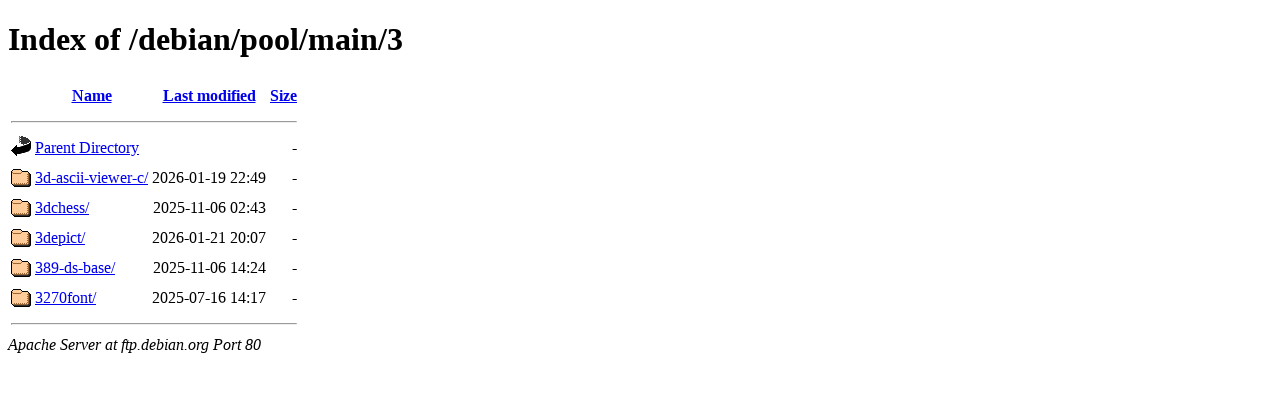

--- FILE ---
content_type: text/html;charset=UTF-8
request_url: https://ftp.debian.org/debian/pool/main/3/?C=S;O=A
body_size: 312
content:
<!DOCTYPE HTML PUBLIC "-//W3C//DTD HTML 4.01//EN" "http://www.w3.org/TR/html4/strict.dtd">
<html>
 <head>
  <title>Index of /debian/pool/main/3</title>
 </head>
 <body>
<h1>Index of /debian/pool/main/3</h1>
  <table>
   <tr><th valign="top"><img src="/icons/blank.gif" alt="[ICO]"></th><th><a href="?C=N;O=A">Name</a></th><th><a href="?C=M;O=A">Last modified</a></th><th><a href="?C=S;O=D">Size</a></th></tr>
   <tr><th colspan="4"><hr></th></tr>
<tr><td valign="top"><img src="/icons/back.gif" alt="[PARENTDIR]"></td><td><a href="/debian/pool/main/">Parent Directory</a></td><td>&nbsp;</td><td align="right">  - </td></tr>
<tr><td valign="top"><img src="/icons/folder.gif" alt="[DIR]"></td><td><a href="3d-ascii-viewer-c/">3d-ascii-viewer-c/</a></td><td align="right">2026-01-19 22:49  </td><td align="right">  - </td></tr>
<tr><td valign="top"><img src="/icons/folder.gif" alt="[DIR]"></td><td><a href="3dchess/">3dchess/</a></td><td align="right">2025-11-06 02:43  </td><td align="right">  - </td></tr>
<tr><td valign="top"><img src="/icons/folder.gif" alt="[DIR]"></td><td><a href="3depict/">3depict/</a></td><td align="right">2026-01-21 20:07  </td><td align="right">  - </td></tr>
<tr><td valign="top"><img src="/icons/folder.gif" alt="[DIR]"></td><td><a href="389-ds-base/">389-ds-base/</a></td><td align="right">2025-11-06 14:24  </td><td align="right">  - </td></tr>
<tr><td valign="top"><img src="/icons/folder.gif" alt="[DIR]"></td><td><a href="3270font/">3270font/</a></td><td align="right">2025-07-16 14:17  </td><td align="right">  - </td></tr>
   <tr><th colspan="4"><hr></th></tr>
</table>
<address>Apache Server at ftp.debian.org Port 80</address>
</body></html>
